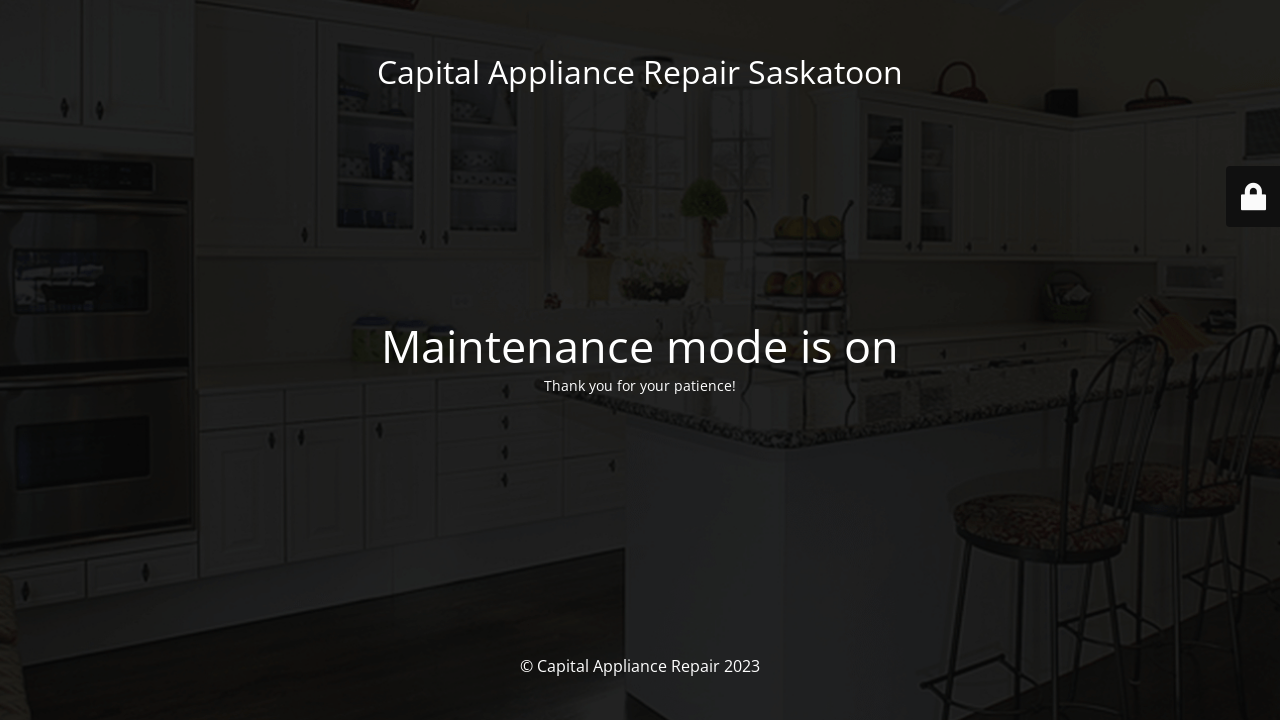

--- FILE ---
content_type: text/html; charset=UTF-8
request_url: https://capitalappliancerepairsaskatoon.ca/dryer-repair/dryer-makes-strange-noises/
body_size: 1991
content:
<!DOCTYPE html>
<html lang="en-US">
<head>
	<meta charset="UTF-8" />
	<title>Site is undergoing maintenance</title>	<link rel="icon" href="https://capitalappliancerepairsaskatoon.ca/wp-content/uploads/2017/03/cropped-capital-appliance-repair-32x32.png" sizes="32x32" />
<link rel="icon" href="https://capitalappliancerepairsaskatoon.ca/wp-content/uploads/2017/03/cropped-capital-appliance-repair-192x192.png" sizes="192x192" />
<link rel="apple-touch-icon" href="https://capitalappliancerepairsaskatoon.ca/wp-content/uploads/2017/03/cropped-capital-appliance-repair-180x180.png" />
<meta name="msapplication-TileImage" content="https://capitalappliancerepairsaskatoon.ca/wp-content/uploads/2017/03/cropped-capital-appliance-repair-270x270.png" />
	<meta name="viewport" content="width=device-width, maximum-scale=1, initial-scale=1, minimum-scale=1">
	<meta name="description" content="Appliance Repair Services in Saskatoon"/>
	<meta http-equiv="X-UA-Compatible" content="" />
	<meta property="og:site_name" content="Capital Appliance Repair Saskatoon - Appliance Repair Services in Saskatoon"/>
	<meta property="og:title" content="Site is undergoing maintenance"/>
	<meta property="og:type" content="Maintenance"/>
	<meta property="og:url" content="https://capitalappliancerepairsaskatoon.ca"/>
	<meta property="og:description" content="Thank you for your patience!"/>
		<link rel="profile" href="https://gmpg.org/xfn/11" />
	<link rel="pingback" href="https://capitalappliancerepairsaskatoon.ca/xmlrpc.php" />
	<link rel='stylesheet' id='mtnc-style-css' href='https://capitalappliancerepairsaskatoon.ca/wp-content/plugins/maintenance/load/css/style.css?ver=1762993651' type='text/css' media='all' />
<link rel='stylesheet' id='mtnc-fonts-css' href='https://capitalappliancerepairsaskatoon.ca/wp-content/plugins/maintenance/load/css/fonts.css?ver=1762993651' type='text/css' media='all' />
<style type="text/css">body {background-color: #111111}.preloader {background-color: #111111}body {font-family: Open Sans; }.site-title, .preloader i, .login-form, .login-form a.lost-pass, .btn-open-login-form, .site-content, .user-content-wrapper, .user-content, footer, .maintenance a{color: #ffffff;} a.close-user-content, #mailchimp-box form input[type="submit"], .login-form input#submit.button  {border-color:#ffffff} input[type="submit"]:hover{background-color:#ffffff} input:-webkit-autofill, input:-webkit-autofill:focus{-webkit-text-fill-color:#ffffff} body &gt; .login-form-container{background-color:#111111}.btn-open-login-form{background-color:#111111}input:-webkit-autofill, input:-webkit-autofill:focus{-webkit-box-shadow:0 0 0 50px #111111 inset}input[type='submit']:hover{color:#111111} #custom-subscribe #submit-subscribe:before{background-color:#111111} </style>    
    <!--[if IE]><script type="text/javascript" src="https://capitalappliancerepairsaskatoon.ca/wp-content/plugins/maintenance/load/js/jquery.backstretch.min.js"></script><![endif]--><link rel="stylesheet" href="https://fonts.bunny.net/css?family=Open%20Sans:300,300italic,regular,italic,600,600italic,700,700italic,800,800italic:300"></head>

<body data-rsssl=1 class="maintenance ">

<div class="main-container">
	<div class="preloader"><i class="fi-widget" aria-hidden="true"></i></div>	<div id="wrapper">
		<div class="center logotype">
			<header>
				<div class="logo-box istext" rel="home"><h1 class="site-title">Capital Appliance Repair Saskatoon</h1></div>			</header>
		</div>
		<div id="content" class="site-content">
			<div class="center">
                <h2 class="heading font-center" style="font-weight:300;font-style:normal">Maintenance mode is on</h2><div class="description" style="font-weight:300;font-style:normal"><p>Thank you for your patience!</p>
</div>			</div>
		</div>
	</div> <!-- end wrapper -->
	<footer>
		<div class="center">
			<div style="font-weight:300;font-style:normal">© Capital Appliance Repair 2023</div>		</div>
	</footer>
					<picture class="bg-img">
						<img class="skip-lazy" src="https://capitalappliancerepairsaskatoon.ca/wp-content/uploads/2021/09/Miele-Appliance-Repair-Ottawa.jpg">
		</picture>
	</div>

	<div class="login-form-container">
		<input type="hidden" id="mtnc_login_check" name="mtnc_login_check" value="4270da74a1" /><input type="hidden" name="_wp_http_referer" value="/dryer-repair/dryer-makes-strange-noises/" /><form id="login-form" class="login-form" method="post"><label>User Login</label><span class="login-error"></span><span class="licon user-icon"><input type="text" name="log" id="log" value="" size="20" class="input username" placeholder="Username" /></span><span class="picon pass-icon"><input type="password" name="pwd" id="login_password" value="" size="20" class="input password" placeholder="Password" /></span><a class="lost-pass" href="https://capitalappliancerepairsaskatoon.ca/wp-login.php?action=lostpassword">Lost Password</a><input type="submit" class="button" name="submit" id="submit" value="Login" /><input type="hidden" name="is_custom_login" value="1" /><input type="hidden" id="mtnc_login_check" name="mtnc_login_check" value="4270da74a1" /><input type="hidden" name="_wp_http_referer" value="/dryer-repair/dryer-makes-strange-noises/" /></form>		    <div id="btn-open-login-form" class="btn-open-login-form">
        <i class="fi-lock"></i>

    </div>
    <div id="btn-sound" class="btn-open-login-form sound">
        <i id="value_botton" class="fa fa-volume-off" aria-hidden="true"></i>
    </div>
    	</div>
<!--[if lte IE 10]>
<script type='text/javascript' src='https://capitalappliancerepairsaskatoon.ca/wp-includes/js/jquery/jquery.min.js?ver=1' id='jquery_ie-js'></script>
<![endif]-->
<!--[if !IE]><!--><script type='text/javascript' src='https://capitalappliancerepairsaskatoon.ca/wp-includes/js/jquery/jquery.min.js?ver=3.6.1' id='jquery-core-js'></script>
<script type='text/javascript' src='https://capitalappliancerepairsaskatoon.ca/wp-includes/js/jquery/jquery-migrate.min.js?ver=3.3.2' id='jquery-migrate-js'></script>
<!--<![endif]--><script type='text/javascript' id='_frontend-js-extra'>
/* <![CDATA[ */
var mtnc_front_options = {"body_bg":"https:\/\/capitalappliancerepairsaskatoon.ca\/wp-content\/uploads\/2021\/09\/Miele-Appliance-Repair-Ottawa.jpg","gallery_array":[],"blur_intensity":"5","font_link":["Open Sans:300,300italic,regular,italic,600,600italic,700,700italic,800,800italic:300"]};
/* ]]> */
</script>
<script type='text/javascript' src='https://capitalappliancerepairsaskatoon.ca/wp-content/plugins/maintenance/load/js/jquery.frontend.js?ver=1762993651' id='_frontend-js'></script>

<script defer src="https://static.cloudflareinsights.com/beacon.min.js/vcd15cbe7772f49c399c6a5babf22c1241717689176015" integrity="sha512-ZpsOmlRQV6y907TI0dKBHq9Md29nnaEIPlkf84rnaERnq6zvWvPUqr2ft8M1aS28oN72PdrCzSjY4U6VaAw1EQ==" data-cf-beacon='{"version":"2024.11.0","token":"3f700ab810914c678d7576e8cb954ec1","r":1,"server_timing":{"name":{"cfCacheStatus":true,"cfEdge":true,"cfExtPri":true,"cfL4":true,"cfOrigin":true,"cfSpeedBrain":true},"location_startswith":null}}' crossorigin="anonymous"></script>
</body>
</html>
